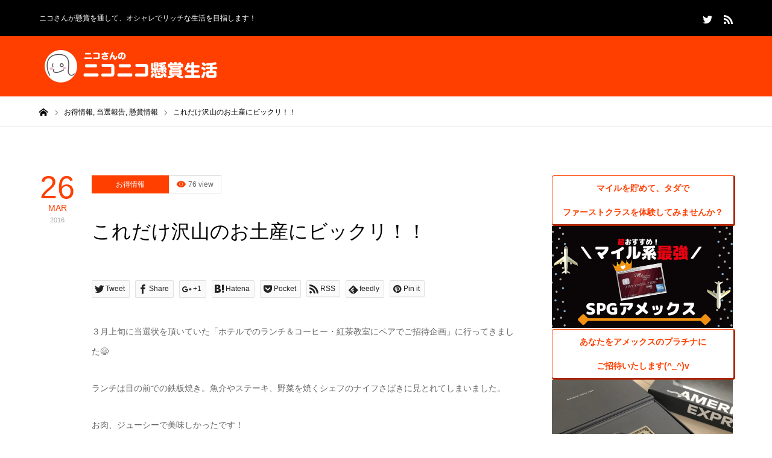

--- FILE ---
content_type: text/html; charset=UTF-8
request_url: https://xn--6muq4welgztz.net/2016/03/26/1498-2/
body_size: 21819
content:
<!DOCTYPE html>
<html class="pc" lang="ja">
<head>
<meta charset="UTF-8">
<!--[if IE]><meta http-equiv="X-UA-Compatible" content="IE=edge"><![endif]-->
<meta name="viewport" content="width=device-width">
<title>これだけ沢山のお土産にビックリ！！ | ニコさんのニコニコ懸賞生活</title>
<meta name="description" content="３月上旬に当選状を頂いていた「ホテルでのランチ＆コーヒー・紅茶教室にペアでご招待企画」に行ってきました&amp;#x1f604;ランチは目の前での鉄板焼き。魚介やステーキ、野菜を焼くシェフのナイフさばきに見とれてしまいました。">
<link rel="pingback" href="https://xn--6muq4welgztz.net/xmlrpc.php">
<link rel="shortcut icon" href="https://xn--6muq4welgztz.net/wp-content/uploads/2018/02/nico-icon.png">
<meta name='robots' content='max-image-preview:large' />
<link rel='dns-prefetch' href='//www.googletagmanager.com' />
<link rel='dns-prefetch' href='//fundingchoicesmessages.google.com' />
<link rel="alternate" type="application/rss+xml" title="ニコさんのニコニコ懸賞生活 &raquo; フィード" href="https://xn--6muq4welgztz.net/feed/" />
<link rel="alternate" type="application/rss+xml" title="ニコさんのニコニコ懸賞生活 &raquo; コメントフィード" href="https://xn--6muq4welgztz.net/comments/feed/" />
<link rel="alternate" type="application/rss+xml" title="ニコさんのニコニコ懸賞生活 &raquo; これだけ沢山のお土産にビックリ！！ のコメントのフィード" href="https://xn--6muq4welgztz.net/2016/03/26/1498-2/feed/" />
<link rel="alternate" title="oEmbed (JSON)" type="application/json+oembed" href="https://xn--6muq4welgztz.net/wp-json/oembed/1.0/embed?url=https%3A%2F%2Fxn--6muq4welgztz.net%2F2016%2F03%2F26%2F1498-2%2F" />
<link rel="alternate" title="oEmbed (XML)" type="text/xml+oembed" href="https://xn--6muq4welgztz.net/wp-json/oembed/1.0/embed?url=https%3A%2F%2Fxn--6muq4welgztz.net%2F2016%2F03%2F26%2F1498-2%2F&#038;format=xml" />
<style id='wp-img-auto-sizes-contain-inline-css' type='text/css'>
img:is([sizes=auto i],[sizes^="auto," i]){contain-intrinsic-size:3000px 1500px}
/*# sourceURL=wp-img-auto-sizes-contain-inline-css */
</style>
<link rel='stylesheet' id='style-css' href='https://xn--6muq4welgztz.net/wp-content/themes/nico2018/style.css?ver=1.0' type='text/css' media='all' />
<style id='wp-emoji-styles-inline-css' type='text/css'>

	img.wp-smiley, img.emoji {
		display: inline !important;
		border: none !important;
		box-shadow: none !important;
		height: 1em !important;
		width: 1em !important;
		margin: 0 0.07em !important;
		vertical-align: -0.1em !important;
		background: none !important;
		padding: 0 !important;
	}
/*# sourceURL=wp-emoji-styles-inline-css */
</style>
<style id='wp-block-library-inline-css' type='text/css'>
:root{--wp-block-synced-color:#7a00df;--wp-block-synced-color--rgb:122,0,223;--wp-bound-block-color:var(--wp-block-synced-color);--wp-editor-canvas-background:#ddd;--wp-admin-theme-color:#007cba;--wp-admin-theme-color--rgb:0,124,186;--wp-admin-theme-color-darker-10:#006ba1;--wp-admin-theme-color-darker-10--rgb:0,107,160.5;--wp-admin-theme-color-darker-20:#005a87;--wp-admin-theme-color-darker-20--rgb:0,90,135;--wp-admin-border-width-focus:2px}@media (min-resolution:192dpi){:root{--wp-admin-border-width-focus:1.5px}}.wp-element-button{cursor:pointer}:root .has-very-light-gray-background-color{background-color:#eee}:root .has-very-dark-gray-background-color{background-color:#313131}:root .has-very-light-gray-color{color:#eee}:root .has-very-dark-gray-color{color:#313131}:root .has-vivid-green-cyan-to-vivid-cyan-blue-gradient-background{background:linear-gradient(135deg,#00d084,#0693e3)}:root .has-purple-crush-gradient-background{background:linear-gradient(135deg,#34e2e4,#4721fb 50%,#ab1dfe)}:root .has-hazy-dawn-gradient-background{background:linear-gradient(135deg,#faaca8,#dad0ec)}:root .has-subdued-olive-gradient-background{background:linear-gradient(135deg,#fafae1,#67a671)}:root .has-atomic-cream-gradient-background{background:linear-gradient(135deg,#fdd79a,#004a59)}:root .has-nightshade-gradient-background{background:linear-gradient(135deg,#330968,#31cdcf)}:root .has-midnight-gradient-background{background:linear-gradient(135deg,#020381,#2874fc)}:root{--wp--preset--font-size--normal:16px;--wp--preset--font-size--huge:42px}.has-regular-font-size{font-size:1em}.has-larger-font-size{font-size:2.625em}.has-normal-font-size{font-size:var(--wp--preset--font-size--normal)}.has-huge-font-size{font-size:var(--wp--preset--font-size--huge)}.has-text-align-center{text-align:center}.has-text-align-left{text-align:left}.has-text-align-right{text-align:right}.has-fit-text{white-space:nowrap!important}#end-resizable-editor-section{display:none}.aligncenter{clear:both}.items-justified-left{justify-content:flex-start}.items-justified-center{justify-content:center}.items-justified-right{justify-content:flex-end}.items-justified-space-between{justify-content:space-between}.screen-reader-text{border:0;clip-path:inset(50%);height:1px;margin:-1px;overflow:hidden;padding:0;position:absolute;width:1px;word-wrap:normal!important}.screen-reader-text:focus{background-color:#ddd;clip-path:none;color:#444;display:block;font-size:1em;height:auto;left:5px;line-height:normal;padding:15px 23px 14px;text-decoration:none;top:5px;width:auto;z-index:100000}html :where(.has-border-color){border-style:solid}html :where([style*=border-top-color]){border-top-style:solid}html :where([style*=border-right-color]){border-right-style:solid}html :where([style*=border-bottom-color]){border-bottom-style:solid}html :where([style*=border-left-color]){border-left-style:solid}html :where([style*=border-width]){border-style:solid}html :where([style*=border-top-width]){border-top-style:solid}html :where([style*=border-right-width]){border-right-style:solid}html :where([style*=border-bottom-width]){border-bottom-style:solid}html :where([style*=border-left-width]){border-left-style:solid}html :where(img[class*=wp-image-]){height:auto;max-width:100%}:where(figure){margin:0 0 1em}html :where(.is-position-sticky){--wp-admin--admin-bar--position-offset:var(--wp-admin--admin-bar--height,0px)}@media screen and (max-width:600px){html :where(.is-position-sticky){--wp-admin--admin-bar--position-offset:0px}}

/*# sourceURL=wp-block-library-inline-css */
</style><style id='global-styles-inline-css' type='text/css'>
:root{--wp--preset--aspect-ratio--square: 1;--wp--preset--aspect-ratio--4-3: 4/3;--wp--preset--aspect-ratio--3-4: 3/4;--wp--preset--aspect-ratio--3-2: 3/2;--wp--preset--aspect-ratio--2-3: 2/3;--wp--preset--aspect-ratio--16-9: 16/9;--wp--preset--aspect-ratio--9-16: 9/16;--wp--preset--color--black: #000000;--wp--preset--color--cyan-bluish-gray: #abb8c3;--wp--preset--color--white: #ffffff;--wp--preset--color--pale-pink: #f78da7;--wp--preset--color--vivid-red: #cf2e2e;--wp--preset--color--luminous-vivid-orange: #ff6900;--wp--preset--color--luminous-vivid-amber: #fcb900;--wp--preset--color--light-green-cyan: #7bdcb5;--wp--preset--color--vivid-green-cyan: #00d084;--wp--preset--color--pale-cyan-blue: #8ed1fc;--wp--preset--color--vivid-cyan-blue: #0693e3;--wp--preset--color--vivid-purple: #9b51e0;--wp--preset--gradient--vivid-cyan-blue-to-vivid-purple: linear-gradient(135deg,rgb(6,147,227) 0%,rgb(155,81,224) 100%);--wp--preset--gradient--light-green-cyan-to-vivid-green-cyan: linear-gradient(135deg,rgb(122,220,180) 0%,rgb(0,208,130) 100%);--wp--preset--gradient--luminous-vivid-amber-to-luminous-vivid-orange: linear-gradient(135deg,rgb(252,185,0) 0%,rgb(255,105,0) 100%);--wp--preset--gradient--luminous-vivid-orange-to-vivid-red: linear-gradient(135deg,rgb(255,105,0) 0%,rgb(207,46,46) 100%);--wp--preset--gradient--very-light-gray-to-cyan-bluish-gray: linear-gradient(135deg,rgb(238,238,238) 0%,rgb(169,184,195) 100%);--wp--preset--gradient--cool-to-warm-spectrum: linear-gradient(135deg,rgb(74,234,220) 0%,rgb(151,120,209) 20%,rgb(207,42,186) 40%,rgb(238,44,130) 60%,rgb(251,105,98) 80%,rgb(254,248,76) 100%);--wp--preset--gradient--blush-light-purple: linear-gradient(135deg,rgb(255,206,236) 0%,rgb(152,150,240) 100%);--wp--preset--gradient--blush-bordeaux: linear-gradient(135deg,rgb(254,205,165) 0%,rgb(254,45,45) 50%,rgb(107,0,62) 100%);--wp--preset--gradient--luminous-dusk: linear-gradient(135deg,rgb(255,203,112) 0%,rgb(199,81,192) 50%,rgb(65,88,208) 100%);--wp--preset--gradient--pale-ocean: linear-gradient(135deg,rgb(255,245,203) 0%,rgb(182,227,212) 50%,rgb(51,167,181) 100%);--wp--preset--gradient--electric-grass: linear-gradient(135deg,rgb(202,248,128) 0%,rgb(113,206,126) 100%);--wp--preset--gradient--midnight: linear-gradient(135deg,rgb(2,3,129) 0%,rgb(40,116,252) 100%);--wp--preset--font-size--small: 13px;--wp--preset--font-size--medium: 20px;--wp--preset--font-size--large: 36px;--wp--preset--font-size--x-large: 42px;--wp--preset--spacing--20: 0.44rem;--wp--preset--spacing--30: 0.67rem;--wp--preset--spacing--40: 1rem;--wp--preset--spacing--50: 1.5rem;--wp--preset--spacing--60: 2.25rem;--wp--preset--spacing--70: 3.38rem;--wp--preset--spacing--80: 5.06rem;--wp--preset--shadow--natural: 6px 6px 9px rgba(0, 0, 0, 0.2);--wp--preset--shadow--deep: 12px 12px 50px rgba(0, 0, 0, 0.4);--wp--preset--shadow--sharp: 6px 6px 0px rgba(0, 0, 0, 0.2);--wp--preset--shadow--outlined: 6px 6px 0px -3px rgb(255, 255, 255), 6px 6px rgb(0, 0, 0);--wp--preset--shadow--crisp: 6px 6px 0px rgb(0, 0, 0);}:where(.is-layout-flex){gap: 0.5em;}:where(.is-layout-grid){gap: 0.5em;}body .is-layout-flex{display: flex;}.is-layout-flex{flex-wrap: wrap;align-items: center;}.is-layout-flex > :is(*, div){margin: 0;}body .is-layout-grid{display: grid;}.is-layout-grid > :is(*, div){margin: 0;}:where(.wp-block-columns.is-layout-flex){gap: 2em;}:where(.wp-block-columns.is-layout-grid){gap: 2em;}:where(.wp-block-post-template.is-layout-flex){gap: 1.25em;}:where(.wp-block-post-template.is-layout-grid){gap: 1.25em;}.has-black-color{color: var(--wp--preset--color--black) !important;}.has-cyan-bluish-gray-color{color: var(--wp--preset--color--cyan-bluish-gray) !important;}.has-white-color{color: var(--wp--preset--color--white) !important;}.has-pale-pink-color{color: var(--wp--preset--color--pale-pink) !important;}.has-vivid-red-color{color: var(--wp--preset--color--vivid-red) !important;}.has-luminous-vivid-orange-color{color: var(--wp--preset--color--luminous-vivid-orange) !important;}.has-luminous-vivid-amber-color{color: var(--wp--preset--color--luminous-vivid-amber) !important;}.has-light-green-cyan-color{color: var(--wp--preset--color--light-green-cyan) !important;}.has-vivid-green-cyan-color{color: var(--wp--preset--color--vivid-green-cyan) !important;}.has-pale-cyan-blue-color{color: var(--wp--preset--color--pale-cyan-blue) !important;}.has-vivid-cyan-blue-color{color: var(--wp--preset--color--vivid-cyan-blue) !important;}.has-vivid-purple-color{color: var(--wp--preset--color--vivid-purple) !important;}.has-black-background-color{background-color: var(--wp--preset--color--black) !important;}.has-cyan-bluish-gray-background-color{background-color: var(--wp--preset--color--cyan-bluish-gray) !important;}.has-white-background-color{background-color: var(--wp--preset--color--white) !important;}.has-pale-pink-background-color{background-color: var(--wp--preset--color--pale-pink) !important;}.has-vivid-red-background-color{background-color: var(--wp--preset--color--vivid-red) !important;}.has-luminous-vivid-orange-background-color{background-color: var(--wp--preset--color--luminous-vivid-orange) !important;}.has-luminous-vivid-amber-background-color{background-color: var(--wp--preset--color--luminous-vivid-amber) !important;}.has-light-green-cyan-background-color{background-color: var(--wp--preset--color--light-green-cyan) !important;}.has-vivid-green-cyan-background-color{background-color: var(--wp--preset--color--vivid-green-cyan) !important;}.has-pale-cyan-blue-background-color{background-color: var(--wp--preset--color--pale-cyan-blue) !important;}.has-vivid-cyan-blue-background-color{background-color: var(--wp--preset--color--vivid-cyan-blue) !important;}.has-vivid-purple-background-color{background-color: var(--wp--preset--color--vivid-purple) !important;}.has-black-border-color{border-color: var(--wp--preset--color--black) !important;}.has-cyan-bluish-gray-border-color{border-color: var(--wp--preset--color--cyan-bluish-gray) !important;}.has-white-border-color{border-color: var(--wp--preset--color--white) !important;}.has-pale-pink-border-color{border-color: var(--wp--preset--color--pale-pink) !important;}.has-vivid-red-border-color{border-color: var(--wp--preset--color--vivid-red) !important;}.has-luminous-vivid-orange-border-color{border-color: var(--wp--preset--color--luminous-vivid-orange) !important;}.has-luminous-vivid-amber-border-color{border-color: var(--wp--preset--color--luminous-vivid-amber) !important;}.has-light-green-cyan-border-color{border-color: var(--wp--preset--color--light-green-cyan) !important;}.has-vivid-green-cyan-border-color{border-color: var(--wp--preset--color--vivid-green-cyan) !important;}.has-pale-cyan-blue-border-color{border-color: var(--wp--preset--color--pale-cyan-blue) !important;}.has-vivid-cyan-blue-border-color{border-color: var(--wp--preset--color--vivid-cyan-blue) !important;}.has-vivid-purple-border-color{border-color: var(--wp--preset--color--vivid-purple) !important;}.has-vivid-cyan-blue-to-vivid-purple-gradient-background{background: var(--wp--preset--gradient--vivid-cyan-blue-to-vivid-purple) !important;}.has-light-green-cyan-to-vivid-green-cyan-gradient-background{background: var(--wp--preset--gradient--light-green-cyan-to-vivid-green-cyan) !important;}.has-luminous-vivid-amber-to-luminous-vivid-orange-gradient-background{background: var(--wp--preset--gradient--luminous-vivid-amber-to-luminous-vivid-orange) !important;}.has-luminous-vivid-orange-to-vivid-red-gradient-background{background: var(--wp--preset--gradient--luminous-vivid-orange-to-vivid-red) !important;}.has-very-light-gray-to-cyan-bluish-gray-gradient-background{background: var(--wp--preset--gradient--very-light-gray-to-cyan-bluish-gray) !important;}.has-cool-to-warm-spectrum-gradient-background{background: var(--wp--preset--gradient--cool-to-warm-spectrum) !important;}.has-blush-light-purple-gradient-background{background: var(--wp--preset--gradient--blush-light-purple) !important;}.has-blush-bordeaux-gradient-background{background: var(--wp--preset--gradient--blush-bordeaux) !important;}.has-luminous-dusk-gradient-background{background: var(--wp--preset--gradient--luminous-dusk) !important;}.has-pale-ocean-gradient-background{background: var(--wp--preset--gradient--pale-ocean) !important;}.has-electric-grass-gradient-background{background: var(--wp--preset--gradient--electric-grass) !important;}.has-midnight-gradient-background{background: var(--wp--preset--gradient--midnight) !important;}.has-small-font-size{font-size: var(--wp--preset--font-size--small) !important;}.has-medium-font-size{font-size: var(--wp--preset--font-size--medium) !important;}.has-large-font-size{font-size: var(--wp--preset--font-size--large) !important;}.has-x-large-font-size{font-size: var(--wp--preset--font-size--x-large) !important;}
/*# sourceURL=global-styles-inline-css */
</style>

<style id='classic-theme-styles-inline-css' type='text/css'>
/*! This file is auto-generated */
.wp-block-button__link{color:#fff;background-color:#32373c;border-radius:9999px;box-shadow:none;text-decoration:none;padding:calc(.667em + 2px) calc(1.333em + 2px);font-size:1.125em}.wp-block-file__button{background:#32373c;color:#fff;text-decoration:none}
/*# sourceURL=/wp-includes/css/classic-themes.min.css */
</style>
<link rel='stylesheet' id='parent-style-css' href='https://xn--6muq4welgztz.net/wp-content/themes/zero_tcd055/style.css?ver=6.9' type='text/css' media='all' />
<script type="text/javascript" src="https://xn--6muq4welgztz.net/wp-includes/js/jquery/jquery.min.js?ver=3.7.1" id="jquery-core-js"></script>
<script type="text/javascript" src="https://xn--6muq4welgztz.net/wp-includes/js/jquery/jquery-migrate.min.js?ver=3.4.1" id="jquery-migrate-js"></script>

<!-- Site Kit によって追加された Google タグ（gtag.js）スニペット -->
<!-- Google アナリティクス スニペット (Site Kit が追加) -->
<script type="text/javascript" src="https://www.googletagmanager.com/gtag/js?id=GT-55XFL2FR" id="google_gtagjs-js" async></script>
<script type="text/javascript" id="google_gtagjs-js-after">
/* <![CDATA[ */
window.dataLayer = window.dataLayer || [];function gtag(){dataLayer.push(arguments);}
gtag("set","linker",{"domains":["xn--6muq4welgztz.net"]});
gtag("js", new Date());
gtag("set", "developer_id.dZTNiMT", true);
gtag("config", "GT-55XFL2FR");
//# sourceURL=google_gtagjs-js-after
/* ]]> */
</script>
<link rel="https://api.w.org/" href="https://xn--6muq4welgztz.net/wp-json/" /><link rel="alternate" title="JSON" type="application/json" href="https://xn--6muq4welgztz.net/wp-json/wp/v2/posts/1498" /><link rel="canonical" href="https://xn--6muq4welgztz.net/2016/03/26/1498-2/" />
<link rel='shortlink' href='https://xn--6muq4welgztz.net/?p=1498' />
<meta name="generator" content="Site Kit by Google 1.170.0" />
<link rel="stylesheet" href="https://xn--6muq4welgztz.net/wp-content/themes/zero_tcd055/css/design-plus.css?ver=1.0">
<link rel="stylesheet" href="https://xn--6muq4welgztz.net/wp-content/themes/zero_tcd055/css/sns-botton.css?ver=1.0">
<link rel="stylesheet" media="screen and (max-width:1190px)" href="https://xn--6muq4welgztz.net/wp-content/themes/zero_tcd055/css/responsive.css?ver=1.0">
<link rel="stylesheet" media="screen and (max-width:1190px)" href="https://xn--6muq4welgztz.net/wp-content/themes/zero_tcd055/css/footer-bar.css?ver=1.0">

<script src="https://xn--6muq4welgztz.net/wp-content/themes/zero_tcd055/js/jquery.easing.1.3.js?ver=1.0"></script>
<script src="https://xn--6muq4welgztz.net/wp-content/themes/zero_tcd055/js/jscript.js?ver=1.0"></script>
<script src="https://xn--6muq4welgztz.net/wp-content/themes/zero_tcd055/js/comment.js?ver=1.0"></script>
<script src="https://xn--6muq4welgztz.net/wp-content/themes/zero_tcd055/js/footer-bar.js?ver=1.0"></script>


<style type="text/css">

body, input, textarea { font-family: Arial, "ヒラギノ角ゴ ProN W3", "Hiragino Kaku Gothic ProN", "メイリオ", Meiryo, sans-serif; }

.rich_font { font-family: "Hiragino Sans", "ヒラギノ角ゴ ProN", "Hiragino Kaku Gothic ProN", "游ゴシック", YuGothic, "メイリオ", Meiryo, sans-serif; font-weight:500; }

.post_list .post_date, #post_date, #related_post .post_date { font-family: Arial, "ヒラギノ角ゴ ProN W3", "Hiragino Kaku Gothic ProN", "メイリオ", Meiryo, sans-serif; }


#header_image_for_404 .headline { font-family: "Times New Roman" , "游明朝" , "Yu Mincho" , "游明朝体" , "YuMincho" , "ヒラギノ明朝 Pro W3" , "Hiragino Mincho Pro" , "HiraMinProN-W3" , "HGS明朝E" , "ＭＳ Ｐ明朝" , "MS PMincho" , serif; }




#post_title { font-size:32px; color:#000000; }
.post_content { font-size:14px; color:#666666; }

.mobile #post_title { font-size:18px; }
.mobile .post_content { font-size:13px; }

body.page .post_content { font-size:14px; color:#666666; }
#page_title { font-size:24px; color:#000000; }
#page_title span { font-size:14px; color:#666666; }

.mobile body.page .post_content { font-size:13px; }
.mobile #page_title { font-size:20px; }
.mobile #page_title span { font-size:14px; }

#archive_page_header #page_title { font-size:26px; color:#000000; }
#archive_page_header .desc { font-size:14px; color:#666666; }

.mobile #archive_page_header #page_title { font-size:20px; }
.mobile #archive_page_header .desc { font-size:13px; }

.c-pw__btn { background: #ff3f00; }
.post_content a, .post_content a:hover { color: #ff3f00; }


.item_cat_id_2 .post_date, .item_cat_id_2 .view:before, .related_item_cat_id_2 .post_date { color:#ff3f00; }
.item_cat_id_2 .category a { background-color:#ff3f00; }
.item_cat_id_5 .post_date, .item_cat_id_5 .view:before, .related_item_cat_id_5 .post_date { color:#81d742; }
.item_cat_id_5 .category a { background-color:#81d742; }
.item_cat_id_6 .post_date, .item_cat_id_6 .view:before, .related_item_cat_id_6 .post_date { color:#dd3333; }
.item_cat_id_6 .category a { background-color:#dd3333; }
.item_cat_id_8 .post_date, .item_cat_id_8 .view:before, .related_item_cat_id_8 .post_date { color:#1e73be; }
.item_cat_id_8 .category a { background-color:#1e73be; }

a:hover, #blog_list .meta a:hover, #page_header .headline, .side_widget .styled_post_list1 .title:hover, .page_post_list .meta a:hover, .page_post_list .headline, .header_slider_button_prev:hover:before, .header_slider_button_next:hover:before, #post_meta_top .date span,
  .slider_main .caption .title a:hover, #comment_header ul li a:hover, #header_text .logo a:hover, #bread_crumb li.home a:hover:before, #bread_crumb li a:hover, #post_title_area .meta li a:hover
    { color: #ff3f00; }

.pc #header, .next_page_link a:hover, #archive_post_list_tab ol li:hover, .collapse_category_list li a:hover .count, .slick-arrow:hover, .pb_spec_table_button a:hover,
  #wp-calendar td a:hover, #wp-calendar #prev a:hover, #wp-calendar #next a:hover, .tcd_category_list li a:hover .count, #searchform .submit_button:hover,
    .pc #footer_bottom, .mobile #copyright, .mobile #header, #submit_comment:hover, #comment_header ul li a:hover, #previous_next_page a:hover, #post_pagination p, .page_navi span.current, #index_post_list_tab,
      .mobile #global_menu li a:hover, .mobile .home_menu:hover, .tcd_user_profile_widget .button a:hover, #return_top_mobile a:hover, #mobile_menu .close_button:hover, #p_readmore .button
        { background-color: #ff3f00 !important; }

#archive_post_list_tab ol li:hover, #comment_textarea textarea:focus, #guest_info input:focus, #comment_header ul li a:hover, #comment_header ul li.comment_switch_active a, #comment_header #comment_closed p, #post_pagination p, .page_navi span.current
  { border-color: #ff3f00; }

.collapse_category_list li a:before { border-color: transparent transparent transparent #ff3f00; }

.slider_nav .swiper-slide-active, .slider_nav .swiper-slide:hover { box-shadow:inset 0 0 0 5px #ff3f00; }

.pc #global_menu > ul > li.active > a, .pc #global_menu a:hover, .pc #global_menu > ul > li.active > a, .pc #global_menu ul a:hover, .pc #global_menu > ul > li.current-menu-item > a,
  .mobile #menu_button:hover, #return_top a:hover, #post_pagination a:hover, .page_navi a:hover, #slide_menu a span.count, .tcdw_custom_drop_menu a:hover, #p_readmore .button:hover
    { background-color: #ff7c51 !important; }

#post_pagination a:hover, .page_navi a:hover, .tcdw_custom_drop_menu a:hover
  { border-color: #ff7c51 !important; }

.post_content a { color: #ff3f00; }

.no_header_content { background:rgba(255,63,0,0.8); }


.pc #global_menu ul ul a { background-color:#222222; color:#ffffff; }
.pc #global_menu ul ul a:hover { background-color:#ff3f00 !important; color:#ffffff !important; }

#header_category_menu { background-color:#222222; }
#header_category_menu a { color:#ffffff; }
#header_category_menu ul a:hover, #header_category_menu ul ul, #header_category_menu ul ul a, #header_category_menu li.has_child.active > a { background-color:#ff3f00; }

.pc .header_fix #header {
  background-color:rgba(255,63,0,1) !important;
  color: #FFFFFF;
}
.pc .header_fix #global_menu, .pc .header_fix #global_menu > ul > li { border-color:#ff3f00; }
.pc .header_fix #global_menu a:hover, .pc .header_fix #global_menu > ul > li.active > a, .pc .header_fix #global_menu > ul > li.current-menu-item > a { background-color:#ff3f00 !important; }

.header_fix #header_category_menu { background-color:#222222; }
.header_fix #header_category_menu a { color:#ffffff; }
.header_fix #header_category_menu ul a:hover, .header_fix #header_category_menu ul ul, .header_fix #header_category_menu ul ul a, .header_fix #header_category_menu li.has_child.active > a { background-color:#ff3f00; }

.pc .header_fix #global_menu ul ul a { background-color:#222222 !important; color:#ffffff  !important; }
.pc .header_fix #global_menu ul ul a:hover { background-color:#b83333 !important; color:#ffffff !important; }

.header_fix #slide_menu a { color: #ffffff; }




</style>



<!-- Site Kit が追加した Google AdSense メタタグ -->
<meta name="google-adsense-platform-account" content="ca-host-pub-2644536267352236">
<meta name="google-adsense-platform-domain" content="sitekit.withgoogle.com">
<!-- Site Kit が追加した End Google AdSense メタタグ -->
<style type="text/css"></style><style type="text/css">.saboxplugin-wrap{-webkit-box-sizing:border-box;-moz-box-sizing:border-box;-ms-box-sizing:border-box;box-sizing:border-box;border:1px solid #eee;width:100%;clear:both;display:block;overflow:hidden;word-wrap:break-word;position:relative}.saboxplugin-wrap .saboxplugin-gravatar{float:left;padding:0 20px 20px 20px}.saboxplugin-wrap .saboxplugin-gravatar img{max-width:100px;height:auto;border-radius:0;}.saboxplugin-wrap .saboxplugin-authorname{font-size:18px;line-height:1;margin:20px 0 0 20px;display:block}.saboxplugin-wrap .saboxplugin-authorname a{text-decoration:none}.saboxplugin-wrap .saboxplugin-authorname a:focus{outline:0}.saboxplugin-wrap .saboxplugin-desc{display:block;margin:5px 20px}.saboxplugin-wrap .saboxplugin-desc a{text-decoration:underline}.saboxplugin-wrap .saboxplugin-desc p{margin:5px 0 12px}.saboxplugin-wrap .saboxplugin-web{margin:0 20px 15px;text-align:left}.saboxplugin-wrap .sab-web-position{text-align:right}.saboxplugin-wrap .saboxplugin-web a{color:#ccc;text-decoration:none}.saboxplugin-wrap .saboxplugin-socials{position:relative;display:block;background:#fcfcfc;padding:5px;border-top:1px solid #eee}.saboxplugin-wrap .saboxplugin-socials a svg{width:20px;height:20px}.saboxplugin-wrap .saboxplugin-socials a svg .st2{fill:#fff; transform-origin:center center;}.saboxplugin-wrap .saboxplugin-socials a svg .st1{fill:rgba(0,0,0,.3)}.saboxplugin-wrap .saboxplugin-socials a:hover{opacity:.8;-webkit-transition:opacity .4s;-moz-transition:opacity .4s;-o-transition:opacity .4s;transition:opacity .4s;box-shadow:none!important;-webkit-box-shadow:none!important}.saboxplugin-wrap .saboxplugin-socials .saboxplugin-icon-color{box-shadow:none;padding:0;border:0;-webkit-transition:opacity .4s;-moz-transition:opacity .4s;-o-transition:opacity .4s;transition:opacity .4s;display:inline-block;color:#fff;font-size:0;text-decoration:inherit;margin:5px;-webkit-border-radius:0;-moz-border-radius:0;-ms-border-radius:0;-o-border-radius:0;border-radius:0;overflow:hidden}.saboxplugin-wrap .saboxplugin-socials .saboxplugin-icon-grey{text-decoration:inherit;box-shadow:none;position:relative;display:-moz-inline-stack;display:inline-block;vertical-align:middle;zoom:1;margin:10px 5px;color:#444;fill:#444}.clearfix:after,.clearfix:before{content:' ';display:table;line-height:0;clear:both}.ie7 .clearfix{zoom:1}.saboxplugin-socials.sabox-colored .saboxplugin-icon-color .sab-twitch{border-color:#38245c}.saboxplugin-socials.sabox-colored .saboxplugin-icon-color .sab-behance{border-color:#003eb0}.saboxplugin-socials.sabox-colored .saboxplugin-icon-color .sab-deviantart{border-color:#036824}.saboxplugin-socials.sabox-colored .saboxplugin-icon-color .sab-digg{border-color:#00327c}.saboxplugin-socials.sabox-colored .saboxplugin-icon-color .sab-dribbble{border-color:#ba1655}.saboxplugin-socials.sabox-colored .saboxplugin-icon-color .sab-facebook{border-color:#1e2e4f}.saboxplugin-socials.sabox-colored .saboxplugin-icon-color .sab-flickr{border-color:#003576}.saboxplugin-socials.sabox-colored .saboxplugin-icon-color .sab-github{border-color:#264874}.saboxplugin-socials.sabox-colored .saboxplugin-icon-color .sab-google{border-color:#0b51c5}.saboxplugin-socials.sabox-colored .saboxplugin-icon-color .sab-html5{border-color:#902e13}.saboxplugin-socials.sabox-colored .saboxplugin-icon-color .sab-instagram{border-color:#1630aa}.saboxplugin-socials.sabox-colored .saboxplugin-icon-color .sab-linkedin{border-color:#00344f}.saboxplugin-socials.sabox-colored .saboxplugin-icon-color .sab-pinterest{border-color:#5b040e}.saboxplugin-socials.sabox-colored .saboxplugin-icon-color .sab-reddit{border-color:#992900}.saboxplugin-socials.sabox-colored .saboxplugin-icon-color .sab-rss{border-color:#a43b0a}.saboxplugin-socials.sabox-colored .saboxplugin-icon-color .sab-sharethis{border-color:#5d8420}.saboxplugin-socials.sabox-colored .saboxplugin-icon-color .sab-soundcloud{border-color:#995200}.saboxplugin-socials.sabox-colored .saboxplugin-icon-color .sab-spotify{border-color:#0f612c}.saboxplugin-socials.sabox-colored .saboxplugin-icon-color .sab-stackoverflow{border-color:#a95009}.saboxplugin-socials.sabox-colored .saboxplugin-icon-color .sab-steam{border-color:#006388}.saboxplugin-socials.sabox-colored .saboxplugin-icon-color .sab-user_email{border-color:#b84e05}.saboxplugin-socials.sabox-colored .saboxplugin-icon-color .sab-tumblr{border-color:#10151b}.saboxplugin-socials.sabox-colored .saboxplugin-icon-color .sab-twitter{border-color:#0967a0}.saboxplugin-socials.sabox-colored .saboxplugin-icon-color .sab-vimeo{border-color:#0d7091}.saboxplugin-socials.sabox-colored .saboxplugin-icon-color .sab-windows{border-color:#003f71}.saboxplugin-socials.sabox-colored .saboxplugin-icon-color .sab-whatsapp{border-color:#003f71}.saboxplugin-socials.sabox-colored .saboxplugin-icon-color .sab-wordpress{border-color:#0f3647}.saboxplugin-socials.sabox-colored .saboxplugin-icon-color .sab-yahoo{border-color:#14002d}.saboxplugin-socials.sabox-colored .saboxplugin-icon-color .sab-youtube{border-color:#900}.saboxplugin-socials.sabox-colored .saboxplugin-icon-color .sab-xing{border-color:#000202}.saboxplugin-socials.sabox-colored .saboxplugin-icon-color .sab-mixcloud{border-color:#2475a0}.saboxplugin-socials.sabox-colored .saboxplugin-icon-color .sab-vk{border-color:#243549}.saboxplugin-socials.sabox-colored .saboxplugin-icon-color .sab-medium{border-color:#00452c}.saboxplugin-socials.sabox-colored .saboxplugin-icon-color .sab-quora{border-color:#420e00}.saboxplugin-socials.sabox-colored .saboxplugin-icon-color .sab-meetup{border-color:#9b181c}.saboxplugin-socials.sabox-colored .saboxplugin-icon-color .sab-goodreads{border-color:#000}.saboxplugin-socials.sabox-colored .saboxplugin-icon-color .sab-snapchat{border-color:#999700}.saboxplugin-socials.sabox-colored .saboxplugin-icon-color .sab-500px{border-color:#00557f}.saboxplugin-socials.sabox-colored .saboxplugin-icon-color .sab-mastodont{border-color:#185886}.sabox-plus-item{margin-bottom:20px}@media screen and (max-width:480px){.saboxplugin-wrap{text-align:center}.saboxplugin-wrap .saboxplugin-gravatar{float:none;padding:20px 0;text-align:center;margin:0 auto;display:block}.saboxplugin-wrap .saboxplugin-gravatar img{float:none;display:inline-block;display:-moz-inline-stack;vertical-align:middle;zoom:1}.saboxplugin-wrap .saboxplugin-desc{margin:0 10px 20px;text-align:center}.saboxplugin-wrap .saboxplugin-authorname{text-align:center;margin:10px 0 20px}}body .saboxplugin-authorname a,body .saboxplugin-authorname a:hover{box-shadow:none;-webkit-box-shadow:none}a.sab-profile-edit{font-size:16px!important;line-height:1!important}.sab-edit-settings a,a.sab-profile-edit{color:#0073aa!important;box-shadow:none!important;-webkit-box-shadow:none!important}.sab-edit-settings{margin-right:15px;position:absolute;right:0;z-index:2;bottom:10px;line-height:20px}.sab-edit-settings i{margin-left:5px}.saboxplugin-socials{line-height:1!important}.rtl .saboxplugin-wrap .saboxplugin-gravatar{float:right}.rtl .saboxplugin-wrap .saboxplugin-authorname{display:flex;align-items:center}.rtl .saboxplugin-wrap .saboxplugin-authorname .sab-profile-edit{margin-right:10px}.rtl .sab-edit-settings{right:auto;left:0}img.sab-custom-avatar{max-width:75px;}.saboxplugin-wrap {margin-top:0px; margin-bottom:0px; padding: 0px 0px }.saboxplugin-wrap .saboxplugin-authorname {font-size:18px; line-height:25px;}.saboxplugin-wrap .saboxplugin-desc p, .saboxplugin-wrap .saboxplugin-desc {font-size:14px !important; line-height:21px !important;}.saboxplugin-wrap .saboxplugin-web {font-size:14px;}.saboxplugin-wrap .saboxplugin-socials a svg {width:18px;height:18px;}</style><link rel="icon" href="https://xn--6muq4welgztz.net/wp-content/uploads/2018/02/cropped-nico-icon-32x32.png" sizes="32x32" />
<link rel="icon" href="https://xn--6muq4welgztz.net/wp-content/uploads/2018/02/cropped-nico-icon-192x192.png" sizes="192x192" />
<link rel="apple-touch-icon" href="https://xn--6muq4welgztz.net/wp-content/uploads/2018/02/cropped-nico-icon-180x180.png" />
<meta name="msapplication-TileImage" content="https://xn--6muq4welgztz.net/wp-content/uploads/2018/02/cropped-nico-icon-270x270.png" />
		<style type="text/css" id="wp-custom-css">
			
/*カエレバ・ヨメレバ（PC版）*/
.shoplinkrakuten:hover,.shoplinkamazon:hover, .shoplinkyahoo:hover{
	-webkit-transform: translate3d(0px, 5px, 1px);
	-moz-transform: translate3d(0px, 5px, 1px);
	transform: translate3d(0px, 5px, 1px);
	box-shadow:none;}
.kaerebalink-box, .booklink-box {
	border: 2px solid #CCCCCC;
	padding: 20px;
	width: 90%;
	max-width: 680px;
	margin: 0 auto;
}

.kaerebalink-image, .booklink-image {
	width: 20%;
	float: left;
}

.kaerebalink-image a img,.booklink-image a img {
	width: 100%;
}

.kaerebalink-info, .booklink-info {
	width: 70%;
	margin-left: 2em;
	float: left;
}

.kaerebalink-name > a, .booklink-name > a {
	font-size: 16px;
	color: #256CC5;
	text-decoration: underline;
}

.kaerebalink-powered-date, .booklink-powered-date {
	font-size: 12px;
}

.kaerebalink-powered-date a, .booklink-powered-date a {
	color: #256CC5;
	text-decoration: underline;
}

.kaerebalink-link1, .booklink-link2 {
	margin-top: 1em;
}

.kaerebalink-link1 div, .booklink-link2 div {
	margin-right: 5px;
	margin-bottom: 3px;
	text-align: center;
	float: left;
	width: 30%;
}

.kaerebalink-link1 div:active, .booklink-link2 div:active {
	border-top: 3px solid #FFFFFF;
	margin-bottom: none;
	box-shadow: none;
}

.kaerebalink-link1 div a, .booklink-link2 div a {
	color: white;
	text-decoration: none;
	font-weight: bold;
	display: block;
	width: 100%;
	height: 40px;
	line-height: 40px;
}

.shoplinkamazon {
	background: #FF9900;
	box-shadow: 0 3px #B16A00;
}

.shoplinkamazon:hover {
	background: #FFB23F;
}

.shoplinkkindle {
	background: #0079BA;
	box-shadow: 0 3px #015684;
}

.shoplinkkindle:hover {
	background: #2797D4;
}

.shoplinkrakuten {
	background: #BF0000;
	box-shadow: 0 3px #7B0101;
}

.shoplinkrakuten:hover {
	background: #DC3939;
}

.shoplinkkakakucom {
	background: #25388E;
	box-shadow: 0 3px #081658;
}

.shoplinkkakakucom:hover {
	background: #485CB7;
}

.shoplinkyahoo {
	background: #750992;
	box-shadow: 0 3px #3F0250;
}

.shoplinkyahoo:hover {
	background: #8F0FB3;
}

.booklink-footer {
	height: 0;
	clear: left;
}

#image_meta{background: #6BB8E4;}		</style>
		</head>
<body id="body" class="wp-singular post-template-default single single-post postid-1498 single-format-standard wp-theme-zero_tcd055 wp-child-theme-nico2018">


<div id="container">

 <div id="header_top">
  <div id="header_top_inner">
   <h1 id="site_desc" style="font-size:12px;">ニコさんが懸賞を通して、オシャレでリッチな生活を目指します！</h1>      <ul id="header_social_link" class="social_link clearfix">
        <li class="twitter"><a class="target_blank" href="https://twitter.com/KaoruTerada?lang=ja"><span>Twitter</span></a></li>                        <li class="rss"><a class="target_blank" href="https://xn--6muq4welgztz.net/feed/"><span>RSS</span></a></li>   </ul>
     </div>
 </div><!-- END #header_top_wrap -->

 <div id="header">
  <div id="header_inner">
   <div id="logo_image">
 <h2 class="logo">
  <a href="https://xn--6muq4welgztz.net/" title="ニコさんのニコニコ懸賞生活">
      <img class="pc_logo_image" src="https://xn--6muq4welgztz.net/wp-content/uploads/2018/02/nico_logo-1.png?1768997385" alt="ニコさんのニコニコ懸賞生活" title="ニコさんのニコニコ懸賞生活" width="300" height="56" />
         <img class="mobile_logo_image" src="https://xn--6muq4welgztz.net/wp-content/uploads/2018/02/nico_logo-1.png?1768997385" alt="ニコさんのニコニコ懸賞生活" title="ニコさんのニコニコ懸賞生活" width="300" height="56" />
     </a>
 </h2>
</div>
     </div><!-- END #header_inner -->
 </div><!-- END #header -->

 
 
 <div id="main_contents" class="clearfix">

<div id="bread_crumb">

<ul class="clearfix" itemscope itemtype="http://schema.org/BreadcrumbList">
 <li itemprop="itemListElement" itemscope itemtype="http://schema.org/ListItem" class="home"><a itemprop="item" href="https://xn--6muq4welgztz.net/"><span itemprop="name">ホーム</span></a><meta itemprop="position" content="1"></li>
 <li itemprop="itemListElement" itemscope itemtype="http://schema.org/ListItem">
    <a itemprop="item" href="https://xn--6muq4welgztz.net/category/deals/"><span itemprop="name">お得情報,</span></a>
      <a itemprop="item" href="https://xn--6muq4welgztz.net/category/winning/"><span itemprop="name">当選報告,</span></a>
      <a itemprop="item" href="https://xn--6muq4welgztz.net/category/deals/sweepstakes/"><span itemprop="name">懸賞情報</span></a>
      <meta itemprop="position" content="2">
 </li>
 <li class="last" itemprop="itemListElement" itemscope itemtype="http://schema.org/ListItem"><span itemprop="name">これだけ沢山のお土産にビックリ！！</span><meta itemprop="position" content="3"></li>
</ul>

</div>

<div id="main_col" class="clearfix">

 
 <div id="left_col" class="clearfix">

  <div class="item_cat_id_2"><p id="post_date" class="post_date"><time class="entry-date updated" datetime="2016-03-26T12:00:39+09:00"><span class="date">26</span><span class="month"><strong>MAR</strong></span><span class="year">2016</span></time></p></div>
  <div id="main_data">

   <article id="article">

        <ol class="clearfix item_cat_id_2" id="post_meta_top">
     <li class="category"><a href="https://xn--6muq4welgztz.net/category/deals/">お得情報</a>
</li>     <li class="view">76 view</li>    </ol>
    
    <h2 id="post_title" class="rich_font">これだけ沢山のお土産にビックリ！！</h2>

    
        <div id="post_image">
         </div>
    
        <div class="single_share clearfix" id="single_share_top">
     <div class="share-type2 share-top">
 
	<div class="sns mt10">
		<ul class="type2 clearfix">
			<li class="twitter">
				<a href="http://twitter.com/share?text=%E3%81%93%E3%82%8C%E3%81%A0%E3%81%91%E6%B2%A2%E5%B1%B1%E3%81%AE%E3%81%8A%E5%9C%9F%E7%94%A3%E3%81%AB%E3%83%93%E3%83%83%E3%82%AF%E3%83%AA%EF%BC%81%EF%BC%81&url=https%3A%2F%2Fxn--6muq4welgztz.net%2F2016%2F03%2F26%2F1498-2%2F&via=&tw_p=tweetbutton&related=" onclick="javascript:window.open(this.href, '', 'menubar=no,toolbar=no,resizable=yes,scrollbars=yes,height=400,width=600');return false;"><i class="icon-twitter"></i><span class="ttl">Tweet</span><span class="share-count"></span></a>
			</li>
			<li class="facebook">
				<a href="//www.facebook.com/sharer/sharer.php?u=https://xn--6muq4welgztz.net/2016/03/26/1498-2/&amp;t=%E3%81%93%E3%82%8C%E3%81%A0%E3%81%91%E6%B2%A2%E5%B1%B1%E3%81%AE%E3%81%8A%E5%9C%9F%E7%94%A3%E3%81%AB%E3%83%93%E3%83%83%E3%82%AF%E3%83%AA%EF%BC%81%EF%BC%81" class="facebook-btn-icon-link" target="blank" rel="nofollow"><i class="icon-facebook"></i><span class="ttl">Share</span><span class="share-count"></span></a>
			</li>
			<li class="googleplus">
				<a href="https://plus.google.com/share?url=https%3A%2F%2Fxn--6muq4welgztz.net%2F2016%2F03%2F26%2F1498-2%2F" onclick="javascript:window.open(this.href, '', 'menubar=no,toolbar=no,resizable=yes,scrollbars=yes,height=600,width=500');return false;"><i class="icon-google-plus"></i><span class="ttl">+1</span><span class="share-count"></span></a>
			</li>
			<li class="hatebu">
				<a href="http://b.hatena.ne.jp/add?mode=confirm&url=https%3A%2F%2Fxn--6muq4welgztz.net%2F2016%2F03%2F26%2F1498-2%2F" onclick="javascript:window.open(this.href, '', 'menubar=no,toolbar=no,resizable=yes,scrollbars=yes,height=400,width=510');return false;" ><i class="icon-hatebu"></i><span class="ttl">Hatena</span><span class="share-count"></span></a>
			</li>
			<li class="pocket">
				<a href="http://getpocket.com/edit?url=https%3A%2F%2Fxn--6muq4welgztz.net%2F2016%2F03%2F26%2F1498-2%2F&title=%E3%81%93%E3%82%8C%E3%81%A0%E3%81%91%E6%B2%A2%E5%B1%B1%E3%81%AE%E3%81%8A%E5%9C%9F%E7%94%A3%E3%81%AB%E3%83%93%E3%83%83%E3%82%AF%E3%83%AA%EF%BC%81%EF%BC%81" target="blank"><i class="icon-pocket"></i><span class="ttl">Pocket</span><span class="share-count"></span></a>
			</li>
			<li class="rss">
				<a href="https://xn--6muq4welgztz.net/feed/" target="blank"><i class="icon-rss"></i><span class="ttl">RSS</span></a>
			</li>
			<li class="feedly">
				<a href="http://feedly.com/index.html#subscription%2Ffeed%2Fhttps://xn--6muq4welgztz.net/feed/" target="blank"><i class="icon-feedly"></i><span class="ttl">feedly</span><span class="share-count"></span></a>
			</li>
			<li class="pinterest">
				<a rel="nofollow" target="_blank" href="https://www.pinterest.com/pin/create/button/?url=https%3A%2F%2Fxn--6muq4welgztz.net%2F2016%2F03%2F26%2F1498-2%2F&media=<br />
<b>Warning</b>:  Trying to access array offset on false in <b>/home/kensho25/xn--6muq4welgztz.net/public_html/wp-content/themes/zero_tcd055/template-parts/sns-btn-top.php</b> on line <b>207</b><br />
&description=%E3%81%93%E3%82%8C%E3%81%A0%E3%81%91%E6%B2%A2%E5%B1%B1%E3%81%AE%E3%81%8A%E5%9C%9F%E7%94%A3%E3%81%AB%E3%83%93%E3%83%83%E3%82%AF%E3%83%AA%EF%BC%81%EF%BC%81"><i class="icon-pinterest"></i><span class="ttl">Pin&nbsp;it</span></a>
			</li>
		</ul>
	</div>
</div>
    </div>
    
    
    
    <div class="post_content clearfix">
     <p>３月上旬に当選状を頂いていた「ホテルでのランチ＆コーヒー・紅茶教室にペアでご招待企画」に行ってきました&#x1f604;</p>
<p>ランチは目の前での鉄板焼き。魚介やステーキ、野菜を焼くシェフのナイフさばきに見とれてしまいました。</p>
<p>お肉、ジューシーで美味しかったです！</p>
<p>食事のあと、<span id="more-1498"></span>紅茶とコーヒーのセミナーが１時間ずつ。</p>
<p>おいしい淹れ方のコツを楽しく教えてもらいました。</p>
<p>ケーキとフルーツのデザートでお茶の時間が盛り上がりました&#x1f3b5;</p>
<p>びっくりしたのが、１人にこれだけ沢山のお土産付き！</p>
<p>わが家の明日からのコーヒー、紅茶は、一味も二味も美味しいですよ&#x1f380;</p>
<p>スーパーさん、メーカーさん、どうもありがとうございましたm(_ _)m</p>
<div class="saboxplugin-wrap" itemtype="http://schema.org/Person" itemscope itemprop="author"><div class="saboxplugin-tab"><div class="saboxplugin-gravatar"><img decoding="async" src="https://xn--6muq4welgztz.net/wp-content/uploads/2018/02/cropped-nico-icon.png" width="100"  height="100" alt="" itemprop="image"></div><div class="saboxplugin-authorname"><a href="https://xn--6muq4welgztz.net/author/nico/" class="vcard author" rel="author"><span class="fn">nico</span></a></div><div class="saboxplugin-desc"><div itemprop="description"><p>懸賞に応募することで生活がどこまで豊かにできるのか？</p>
<p>応募した懸賞と当選結果をブログで紹介しています。</p>
<p><a href="/gendama/">おトクなネットショッピングの方法はこちら</a></p>
<p><a href="/sweepstakes/">ニコさん流当選のコツはこちら</a></p>
</div></div><div class="clearfix"></div></div></div>    </div>

        <div class="single_share clearfix" id="single_share_bottom">
     <div class="share-type3 share-btm">
 
	<div class="sns mt10 mb45">
		<ul class="type3 clearfix">
			<li class="twitter">
				<a href="http://twitter.com/share?text=%E3%81%93%E3%82%8C%E3%81%A0%E3%81%91%E6%B2%A2%E5%B1%B1%E3%81%AE%E3%81%8A%E5%9C%9F%E7%94%A3%E3%81%AB%E3%83%93%E3%83%83%E3%82%AF%E3%83%AA%EF%BC%81%EF%BC%81&url=https%3A%2F%2Fxn--6muq4welgztz.net%2F2016%2F03%2F26%2F1498-2%2F&via=&tw_p=tweetbutton&related=" onclick="javascript:window.open(this.href, '', 'menubar=no,toolbar=no,resizable=yes,scrollbars=yes,height=400,width=600');return false;"><i class="icon-twitter"></i><span class="ttl">Tweet</span><span class="share-count"></span></a>
			</li>
			<li class="facebook">
				<a href="//www.facebook.com/sharer/sharer.php?u=https://xn--6muq4welgztz.net/2016/03/26/1498-2/&amp;t=%E3%81%93%E3%82%8C%E3%81%A0%E3%81%91%E6%B2%A2%E5%B1%B1%E3%81%AE%E3%81%8A%E5%9C%9F%E7%94%A3%E3%81%AB%E3%83%93%E3%83%83%E3%82%AF%E3%83%AA%EF%BC%81%EF%BC%81" class="facebook-btn-icon-link" target="blank" rel="nofollow"><i class="icon-facebook"></i><span class="ttl">Share</span><span class="share-count"></span></a>
			</li>
			<li class="googleplus">
				<a href="https://plus.google.com/share?url=https%3A%2F%2Fxn--6muq4welgztz.net%2F2016%2F03%2F26%2F1498-2%2F" onclick="javascript:window.open(this.href, '', 'menubar=no,toolbar=no,resizable=yes,scrollbars=yes,height=600,width=500');return false;"><i class="icon-google-plus"></i><span class="ttl">+1</span><span class="share-count"></span></a>
			</li>
			<li class="hatebu">
				<a href="http://b.hatena.ne.jp/add?mode=confirm&url=https%3A%2F%2Fxn--6muq4welgztz.net%2F2016%2F03%2F26%2F1498-2%2F" onclick="javascript:window.open(this.href, '', 'menubar=no,toolbar=no,resizable=yes,scrollbars=yes,height=400,width=510');return false;" ><i class="icon-hatebu"></i><span class="ttl">Hatena</span><span class="share-count"></span></a>
			</li>
		</ul>
	</div>
</div>
    </div>
    
        <ul id="post_meta_bottom" class="clearfix">
     <li class="post_author">投稿者: <a href="https://xn--6muq4welgztz.net/author/nico/" title="nico の投稿" rel="author">nico</a></li>     <li class="post_category"><a href="https://xn--6muq4welgztz.net/category/deals/" rel="category tag">お得情報</a>, <a href="https://xn--6muq4welgztz.net/category/winning/" rel="category tag">当選報告</a>, <a href="https://xn--6muq4welgztz.net/category/deals/sweepstakes/" rel="category tag">懸賞情報</a></li>          <li class="post_comment">コメント: <a href="#comment_headline">0</a></li>    </ul>
    
        <div id="previous_next_post" class="clearfix">
     <div class='prev_post'><a href='https://xn--6muq4welgztz.net/2016/03/25/%e3%81%8b%e3%81%aa%e3%82%8a%e3%83%81%e3%82%ab%e3%83%a9%e3%81%ae%e5%85%a5%e3%81%a3%e3%81%9f%e3%82%ad%e3%83%a3%e3%83%b3%e3%83%9a%e3%83%bc%e3%83%b3%e3%81%a7%e3%81%99%e3%81%ad%f0%9f%8e%b5/' title='かなりチカラの入ったキャンペーンですね&#x1f3b5;'><span class='title'>かなりチカラの入ったキャンペーンですね&#x1f3b5;</span><span class='nav'>前の記事</span></a></div>
<div class='next_post'><a href='https://xn--6muq4welgztz.net/2016/03/28/%e7%99%ba%e5%a3%b2%e5%89%8d-%e5%85%88%e8%a1%8c%e3%83%a2%e3%83%8b%e3%82%bf%e3%83%bc%e3%81%ab%e5%bd%93%e9%81%b8%e3%81%97%e3%81%be%e3%81%97%e3%81%9fv/' title='発売前  先行モニターに当選しました(^^)v'><span class='title'>発売前 先行モニターに当選しました(^^)v</span><span class='nav'>次の記事</span></a></div>
    </div>
    
   </article><!-- END #article -->

      <div id="single_recent_post">
    <h3 class="headline rich_font">お得情報の最近記事</h3>
        <ol>
          <li>
      <h4 class="title"><a href="https://xn--6muq4welgztz.net/2022/04/17/the-class%e3%81%ae%e3%82%ab%e3%82%bf%e3%83%ad%e3%82%b0%e3%82%ae%e3%83%95%e3%83%88%e3%81%8c%e5%b1%8a%e3%81%8d%e3%81%be%e3%81%97%e3%81%9f_v/" title="THE CLASSのカタログギフトが届きました(^_^)v">THE CLASSのカタログギフトが届きました(^_^)v</a></h4>
     </li>
          <li>
      <h4 class="title"><a href="https://xn--6muq4welgztz.net/2021/05/10/%e3%80%906-30%e3%81%be%e3%81%a7%e3%81%ae%e6%9c%9f%e9%96%93%e9%99%90%e5%ae%9a%e3%80%91spg%e3%82%a2%e3%83%a1%e3%83%83%e3%82%af%e3%82%b9%e6%96%b0%e8%a6%8f%e5%85%a5%e4%bc%9a%e3%82%ad%e3%83%a3%e3%83%b3/" title="【6/30までの期間限定】SPGアメックス新規入会キャンペーン獲得ポイントが約2倍になっています(^_^)v">【6/30までの期間限定】SPGアメックス新規入会キャンペーン獲得ポイントが約2倍になって…</a></h4>
     </li>
          <li>
      <h4 class="title"><a href="https://xn--6muq4welgztz.net/2021/04/28/%e3%83%9e%e3%82%a4%e3%83%ab%e3%82%92%e8%b2%af%e3%82%81%e3%82%8b%e3%80%8c%e8%b6%85%e3%80%8d%e3%81%8a%e3%81%99%e3%81%99%e3%82%81%e3%82%af%e3%83%ac%e3%82%b8%e3%83%83%e3%83%88%e3%82%ab%e3%83%bc%e3%83%89/" title="マイルを貯める「超」おすすめクレジットカード！SPGアメックス(^_^)v">マイルを貯める「超」おすすめクレジットカード！SPGアメックス(^_^)v</a></h4>
     </li>
          <li>
      <h4 class="title"><a href="https://xn--6muq4welgztz.net/2020/03/04/%e3%82%a2%e3%83%a1%e3%83%83%e3%82%af%e3%82%b9%e3%83%bb%e3%83%97%e3%83%a9%e3%83%81%e3%83%8a%e3%81%ae%e5%ae%b6%e6%97%8f%e3%82%ab%e3%83%bc%e3%83%89%e3%81%af%e3%83%a1%e3%82%bf%e3%83%ab%e8%a3%bd/" title="アメックス・プラチナの家族カードはメタル製?">アメックス・プラチナの家族カードはメタル製?</a></h4>
     </li>
          <li>
      <h4 class="title"><a href="https://xn--6muq4welgztz.net/2020/01/30/%e3%82%a2%e3%83%a1%e3%83%83%e3%82%af%e3%82%b9%e3%83%bb%e3%83%97%e3%83%a9%e3%83%81%e3%83%8a-%e3%82%ab%e3%83%bc%e3%83%89%e3%81%8c%e3%82%a4%e3%83%b3%e3%83%93%e3%83%86%e3%83%bc%e3%82%b7%e3%83%a7%e3%83%b3/" title="アメックス・プラチナ カードがインビテーション不要に！紹介コード経由なら10秒で審査完了かも。">アメックス・プラチナ カードがインビテーション不要に！紹介コード経由なら10秒で審査完了か…</a></h4>
     </li>
         </ol>
       </div><!-- #single_recent_list -->
   
      <div id="single_banner_bottom" class="single_banner_area clearfix">
        <div class="single_banner single_banner_left">
     <a href="http://money.blogmura.com/kenshou/ranking_pv.html" target="_blank" style="color: white;"><div style="background: #FF3F00;
width: 100%;
line-height: 40px;
font-weight: bold;
border-radius: 4px;
border-right: 3px solid #aa2200;
border-bottom: 3px solid #aa2200;">ブログランキングに参加中！</br>応援よろしくお願いします(^^)v</br> →現在のランキングはこちら</div></a>    </div>
            <div class="single_banner single_banner_right">
     <a href="/sweepstakes" target="_blank" style="color: #FF3F00;"><div style="
width: 100%;
line-height: 40px;
font-weight: bold;
border-radius: 4px;
border: 1px solid #FF3F00;
border-right: 3px solid #aa2200;
border-bottom: 3px solid #aa2200;">ニコさん流！</br>懸賞当選のコツを紹介しています(^^)v</br> →詳細はこちら</div></a>    </div>
       </div><!-- END #single_banner_area -->
   
   
   
      <div id="related_post">
    <h3 class="headline rich_font">関連記事</h3>
    <ol class="clearfix">
          <li class="clearfix related_item_cat_id_2">
      <p class="post_date"><time class="entry-date updated" datetime="2015-11-27T12:00:10+09:00"><span class="date">27</span><span class="month"><strong>NOV</strong></span><span class="year">2015</span></time></p>
      <h4 class="title"><a href="https://xn--6muq4welgztz.net/2015/11/27/%e3%81%93%e3%82%8c%e3%81%af%e3%80%81%e3%81%8a%e5%be%97%e3%81%aa%e3%83%a2%e3%83%8b%e3%82%bf%e3%83%bc%e3%82%ad%e3%83%a3%e3%83%b3%e3%83%9a%e3%83%bc%e3%83%b3%ef%bc%81%ef%bc%81/" name="">これは、お得なモニターキャンペーン！！</a></h4>
     </li>
          <li class="clearfix related_item_cat_id_6">
      <p class="post_date"><time class="entry-date updated" datetime="2024-10-28T17:00:44+09:00"><span class="date">29</span><span class="month"><strong>OCT</strong></span><span class="year">2024</span></time></p>
      <h4 class="title"><a href="https://xn--6muq4welgztz.net/2024/10/29/%e7%ac%ac35%e5%9b%9e%e4%bc%8a%e8%97%a4%e5%9c%92%e3%81%8a%e3%83%bc%e3%81%84%e3%81%8a%e8%8c%b6%e6%96%b0%e4%bf%b3%e5%8f%a5%e5%a4%a7%e8%b3%9e%e3%81%ae%e4%bd%b3%e4%bd%9c%e3%81%ab%e5%85%a5%e9%81%b8%e3%81%97/" name="">第35回伊藤園おーいお茶新俳句大賞の佳作に入選しました(^_…</a></h4>
     </li>
          <li class="clearfix related_item_cat_id_6">
      <p class="post_date"><time class="entry-date updated" datetime="2024-04-01T15:43:37+09:00"><span class="date">9</span><span class="month"><strong>APR</strong></span><span class="year">2024</span></time></p>
      <h4 class="title"><a href="https://xn--6muq4welgztz.net/2024/04/09/lactdew%e3%81%ae%e5%85%ac%e5%bc%8f%e3%82%a4%e3%83%b3%e3%82%b9%e3%82%bf%e3%82%b0%e3%83%a9%e3%83%a0%e3%81%ae%e3%80%8c%e3%83%95%e3%82%a9%e3%83%ad%e3%83%bc%e3%81%84%e3%81%84%e3%81%ad%e3%81%a7100%e5%90%8d/" name="">LACTDEWの公式インスタグラムの「フォロー&#038;い…</a></h4>
     </li>
          <li class="clearfix related_item_cat_id_2">
      <p class="post_date"><time class="entry-date updated" datetime="2018-01-17T12:08:24+09:00"><span class="date">17</span><span class="month"><strong>JAN</strong></span><span class="year">2018</span></time></p>
      <h4 class="title"><a href="https://xn--6muq4welgztz.net/2018/01/17/%e4%b9%85%e3%81%97%e3%81%b6%e3%82%8a%e3%81%ae%e6%8a%95%e7%a8%bf%e3%81%ab%e3%81%aa%e3%82%8a%e3%81%be%e3%81%99v/" name="">久しぶりの投稿になります(^^)v</a></h4>
     </li>
          <li class="clearfix related_item_cat_id_6">
      <p class="post_date"><time class="entry-date updated" datetime="2025-02-27T13:41:29+09:00"><span class="date">27</span><span class="month"><strong>FEB</strong></span><span class="year">2025</span></time></p>
      <h4 class="title"><a href="https://xn--6muq4welgztz.net/2025/02/27/%e8%b3%87%e7%94%9f%e5%a0%82%e3%83%97%e3%83%ad%e3%83%95%e3%82%a7%e3%83%83%e3%82%b7%e3%83%a7%e3%83%8a%e3%83%ab%e3%81%ae%e3%82%b5%e3%83%ad%e3%83%b3%e7%94%a8%e3%81%ae%e3%83%98%e3%82%a2%e3%82%b1%e3%82%a2/" name="">資生堂プロフェッショナルのサロン用のヘアケアセット「サブリミ…</a></h4>
     </li>
          <li class="clearfix related_item_cat_id_2">
      <p class="post_date"><time class="entry-date updated" datetime="2015-12-18T12:00:03+09:00"><span class="date">18</span><span class="month"><strong>DEC</strong></span><span class="year">2015</span></time></p>
      <h4 class="title"><a href="https://xn--6muq4welgztz.net/2015/12/18/%e9%95%b7%e3%81%84%ef%bc%81%ef%bc%81%e3%83%ad%e3%83%ac%e3%82%a2%e3%83%ab-%e3%83%91%e3%83%aa-%e3%82%a8%e3%82%af%e3%82%b9%e3%83%88%e3%83%a9%e3%82%aa%e3%83%bc%e3%83%87%e3%82%a3%e3%83%8a%e3%83%aa/" name="">長い！！ロレアル  パリ  エクストラオーディナリー  オイ…</a></h4>
     </li>
         </ol>
   </div>
      
   
<h3 id="comment_headline" class="rich_font"><span>コメント</span></h3>

<div id="comment_header">

 <ul class="clearfix">
      <li id="comment_switch" class="comment_switch_active"><a href="javascript:void(0);">コメント ( 0 )</a></li>
   <li id="trackback_switch"><a href="javascript:void(0);">トラックバック ( 0 )</a></li>
    </ul>



</div><!-- END #comment_header -->

<div id="comments">

 <div id="comment_area">
  <!-- start commnet -->
  <ol class="commentlist">
	    <li class="comment">
     <div class="comment-content"><p class="no_comment">この記事へのコメントはありません。</p></div>
    </li>
	  </ol>
  <!-- comments END -->

  
 </div><!-- #comment-list END -->


 <div id="trackback_area">
 <!-- start trackback -->
 
  <ol class="commentlist">
      <li class="comment"><div class="comment-content"><p class="no_comment">この記事へのトラックバックはありません。</p></div></li>
     </ol>

  <div id="trackback_url_area">
   <label for="trackback_url">トラックバック URL</label>
   <input type="text" name="trackback_url" id="trackback_url" size="60" value="https://xn--6muq4welgztz.net/2016/03/26/1498-2/trackback/" readonly="readonly" onfocus="this.select()" />
  </div>
  
  <!-- trackback end -->
 </div><!-- #trackbacklist END -->

 


 
 <fieldset class="comment_form_wrapper" id="respond">

    <div id="cancel_comment_reply"><a rel="nofollow" id="cancel-comment-reply-link" href="/2016/03/26/1498-2/#respond" style="display:none;">返信をキャンセルする。</a></div>
  
  <form action="https://xn--6muq4welgztz.net/wp-comments-post.php" method="post" id="commentform">

   <br />
<b>Warning</b>:  Undefined variable $user_ID in <b>/home/kensho25/xn--6muq4welgztz.net/public_html/wp-content/themes/zero_tcd055/comments.php</b> on line <b>145</b><br />

   <div id="guest_info">
    <div id="guest_name"><label for="author"><span>名前</span>( 必須 )</label><input type="text" name="author" id="author" value="" size="22" tabindex="1" aria-required='true' /></div>
    <div id="guest_email"><label for="email"><span>E-MAIL</span>( 必須 ) - 公開されません -</label><input type="text" name="email" id="email" value="" size="22" tabindex="2" aria-required='true' /></div>
    <div id="guest_url"><label for="url"><span>URL</span></label><input type="text" name="url" id="url" value="" size="22" tabindex="3" /></div>
       </div>

   
   <div id="comment_textarea">
    <textarea name="comment" id="comment" cols="50" rows="10" tabindex="4"></textarea>
   </div>

   
   <div id="submit_comment_wrapper">
        <input name="submit" type="submit" id="submit_comment" tabindex="5" value="コメントを書く" title="コメントを書く" alt="コメントを書く" />
   </div>
   <div id="input_hidden_field">
        <input type='hidden' name='comment_post_ID' value='1498' id='comment_post_ID' />
<input type='hidden' name='comment_parent' id='comment_parent' value='0' />
       </div>

  </form>

 </fieldset><!-- #comment-form-area END -->

</div><!-- #comment end -->

  </div><!-- END #main_data -->

 </div><!-- END #left_col -->

 <div id="side_col">
<div class="widget_text side_widget clearfix widget_custom_html" id="custom_html-5">
<div class="textwidget custom-html-widget"><a href="/2021/04/28/マイルを貯める「超」おすすめクレジットカード/" target="_blank" style="color: #FF3F00;text-align:center;"><div style="
width: 100%;
line-height: 40px;
font-weight: bold;
border-radius: 4px;
border: 1px solid #FF3F00;
border-right: 3px solid #aa2200;
border-bottom: 3px solid #aa2200;">マイルを貯めて、タダで<br>ファーストクラスを体験してみませんか？</div></a>
<a href="/2021/04/28/マイルを貯める「超」おすすめクレジットカード/" target="_blank"><img src="/wp-content/uploads/2021/04/spgamex.png" width="300" height="250"></a>
<br>
<a href="/2018/12/02/アメックスのプラチナが簡単にゲットできました/" target="_blank" style="color: #FF3F00;text-align:center;"><div style="
width: 100%;
line-height: 40px;
font-weight: bold;
border-radius: 4px;
border: 1px solid #FF3F00;
border-right: 3px solid #aa2200;
border-bottom: 3px solid #aa2200;">あなたをアメックスのプラチナに<br>ご招待いたします(^_^)v</div></a>

<a href="/2018/12/02/アメックスのプラチナが簡単にゲットできました/" target="_blank"><img src="/wp-content/uploads/2018/11/amex-820x570.png" width="300" height="250"></a></div></div>
<div class="side_widget clearfix widget_search" id="search-2">
<form role="search" method="get" id="searchform" class="searchform" action="https://xn--6muq4welgztz.net/">
				<div>
					<label class="screen-reader-text" for="s">検索:</label>
					<input type="text" value="" name="s" id="s" />
					<input type="submit" id="searchsubmit" value="検索" />
				</div>
			</form></div>

		<div class="side_widget clearfix widget_recent_entries" id="recent-posts-2">

		<h3 class="side_headline rich_font"><span>最近の投稿</span></h3>
		<ul>
											<li>
					<a href="https://xn--6muq4welgztz.net/2026/01/15/instagram%e3%81%a7%e3%80%81aetas-tokyo%e3%81%ae%e3%82%af%e3%83%aa%e3%82%b9%e3%83%9e%e3%82%b9%e9%99%90%e5%ae%9a%e3%82%ae%e3%83%95%e3%83%88%e3%82%bb%e3%83%83%e3%83%88%e3%82%ad%e3%83%a3%e3%83%b3%e3%83%9a/">Instagramで、Aetas TOKYOのクリスマス限定ギフトセットキャンペーン(^_^)v</a>
									</li>
											<li>
					<a href="https://xn--6muq4welgztz.net/2026/01/14/instagram%e5%bf%9c%e5%8b%9f%e3%81%a7%e3%80%81%e3%80%8c%e3%82%aa%e3%83%90%e3%82%b3%e3%80%80%e3%82%aa%e3%82%a4%e3%83%ab%e3%82%bd%e3%83%bc%e3%83%97%e3%80%8d_v/">Instagram応募で、「オバコ　オイルソープ」(^_^)v</a>
									</li>
											<li>
					<a href="https://xn--6muq4welgztz.net/2026/01/13/%e6%8c%81%e7%94%b0%e3%83%98%e3%83%ab%e3%82%b9%e3%82%b1%e3%82%a2%e3%81%ae%e3%80%8c%e7%be%8e%e5%ae%b9%e3%83%92%e3%83%95%e3%82%b3%e2%9c%96%ef%b8%8f%e3%82%b3%e3%83%a9%e3%83%bc%e3%82%b8%e3%83%a5%e3%83%aa/">持田ヘルスケアの「美容ヒフコ&#x2716;&#xfe0f;コラージュリペア　プレゼントキャンペーン」 (^_^)v</a>
									</li>
											<li>
					<a href="https://xn--6muq4welgztz.net/2026/01/08/instagram%e5%bf%9c%e5%8b%9f%e3%81%a7lokumi%e3%81%ae%e4%b8%80%e7%9f%b3%e3%83%94%e3%82%a2%e3%82%b9%e3%80%80%e3%82%b0%e3%83%aa%e3%83%bc%e3%83%b3%e3%81%ae%e3%82%ad%e3%83%a3%e3%83%b3%e3%83%9a%e3%83%bc/">Instagram応募でLOKUMIの一石ピアス　グリーンのキャンペーン(^_^)v</a>
									</li>
											<li>
					<a href="https://xn--6muq4welgztz.net/2026/01/07/%e3%81%b5%e3%82%8b%e3%81%95%e3%81%a8%e7%b4%8d%e7%a8%8e%e3%81%ae%e3%81%8a%e7%a4%bc%e5%93%81%e3%81%ab%e9%87%9c%e6%8f%9a%e3%81%92%e3%81%97%e3%82%89%e3%81%99_v/">ふるさと納税のお礼品に釜揚げしらす(^_^)v</a>
									</li>
					</ul>

		</div>
<div class="side_widget clearfix widget_recent_comments" id="recent-comments-2">
<h3 class="side_headline rich_font"><span>最近のコメント</span></h3><ul id="recentcomments"><li class="recentcomments"><a href="https://xn--6muq4welgztz.net/2018/06/22/%e3%80%8c%e3%81%82%e3%81%9f%e3%82%8a%e3%80%8d%e3%81%8c%e5%87%ba%e3%81%be%e3%81%97%e3%81%9fv/#comment-123">「あたり」が出ました(^^)v</a> に <span class="comment-author-link"><a href="http://plc.tank.jp/" class="url" rel="ugc external nofollow">カインの秘書</a></span> より</li><li class="recentcomments"><a href="https://xn--6muq4welgztz.net/2018/06/04/%e6%96%b0%e5%95%86%e5%93%81%e3%81%8c%e7%84%a1%e6%96%99%e3%81%a7%e8%a9%a6%e3%81%9b%e3%82%8b%e3%81%ae%e3%81%af%e3%81%86%e3%82%8c%e3%81%97%e3%81%84%e3%81%a7%e3%81%99v/#comment-113">新商品が無料で試せるのはうれしいです(^^)v</a> に <span class="comment-author-link"><a href="https://jukumiler.xyz/" class="url" rel="ugc external nofollow">塾マイラー</a></span> より</li><li class="recentcomments"><a href="https://xn--6muq4welgztz.net/2018/05/28/%e4%bb%8a%e5%b9%b4%e3%82%82%ef%bc%91%ef%bc%92%e6%9c%ac%ef%bc%81%e5%bd%93%e9%81%b8%e3%81%97%e3%81%a1%e3%82%83%e3%81%84%e3%81%be%e3%81%97%e3%81%9fv/#comment-109">今年も１２本！当選しちゃいました(^^)v</a> に <span class="comment-author-link"><a href="http://plc.tank.jp/" class="url" rel="ugc external nofollow">カインの秘書</a></span> より</li><li class="recentcomments"><a href="https://xn--6muq4welgztz.net/2018/05/25/%e3%82%b5%e3%83%b3%e3%83%97%e3%83%ab%e3%82%92%e8%a9%a6%e3%81%99%e3%81%ae%e3%81%8c%e6%a5%bd%e3%81%97%e3%81%bf%e3%81%aa2%e5%93%81%e3%81%8c%e5%b1%8a%e3%81%8d%e3%81%be%e3%81%97%e3%81%9f/#comment-105">サンプルを試すのが楽しみな2品が届きました</a> に <span class="comment-author-link"><a href="http://plc.tank.jp/" class="url" rel="ugc external nofollow">カインの秘書</a></span> より</li><li class="recentcomments"><a href="https://xn--6muq4welgztz.net/2018/05/23/%e3%81%99%e3%81%94%e3%81%8f%e4%bd%bf%e3%81%86%e3%81%ae%e3%81%8c%e3%82%82%e3%81%a3%e3%81%9f%e3%81%84%e3%81%aa%e3%81%84%e3%82%af%e3%82%aa%e3%82%ab%e3%83%bc%e3%83%89%e3%81%a7%e3%81%99v/#comment-100">すごく使うのがもったいないクオカードです(^^)v</a> に <span class="comment-author-link"><a href="https://jukumiler.xyz/" class="url" rel="ugc external nofollow">塾マイラー</a></span> より</li></ul></div>
<div class="side_widget clearfix widget_archive" id="archives-2">
<h3 class="side_headline rich_font"><span>アーカイブ</span></h3>
			<ul>
					<li><a href='https://xn--6muq4welgztz.net/2026/01/'>2026年1月</a></li>
	<li><a href='https://xn--6muq4welgztz.net/2025/12/'>2025年12月</a></li>
	<li><a href='https://xn--6muq4welgztz.net/2025/11/'>2025年11月</a></li>
	<li><a href='https://xn--6muq4welgztz.net/2025/10/'>2025年10月</a></li>
	<li><a href='https://xn--6muq4welgztz.net/2025/09/'>2025年9月</a></li>
	<li><a href='https://xn--6muq4welgztz.net/2025/08/'>2025年8月</a></li>
	<li><a href='https://xn--6muq4welgztz.net/2025/07/'>2025年7月</a></li>
	<li><a href='https://xn--6muq4welgztz.net/2025/06/'>2025年6月</a></li>
	<li><a href='https://xn--6muq4welgztz.net/2025/05/'>2025年5月</a></li>
	<li><a href='https://xn--6muq4welgztz.net/2025/04/'>2025年4月</a></li>
	<li><a href='https://xn--6muq4welgztz.net/2025/03/'>2025年3月</a></li>
	<li><a href='https://xn--6muq4welgztz.net/2025/02/'>2025年2月</a></li>
	<li><a href='https://xn--6muq4welgztz.net/2025/01/'>2025年1月</a></li>
	<li><a href='https://xn--6muq4welgztz.net/2024/12/'>2024年12月</a></li>
	<li><a href='https://xn--6muq4welgztz.net/2024/11/'>2024年11月</a></li>
	<li><a href='https://xn--6muq4welgztz.net/2024/10/'>2024年10月</a></li>
	<li><a href='https://xn--6muq4welgztz.net/2024/09/'>2024年9月</a></li>
	<li><a href='https://xn--6muq4welgztz.net/2024/08/'>2024年8月</a></li>
	<li><a href='https://xn--6muq4welgztz.net/2024/07/'>2024年7月</a></li>
	<li><a href='https://xn--6muq4welgztz.net/2024/06/'>2024年6月</a></li>
	<li><a href='https://xn--6muq4welgztz.net/2024/05/'>2024年5月</a></li>
	<li><a href='https://xn--6muq4welgztz.net/2024/04/'>2024年4月</a></li>
	<li><a href='https://xn--6muq4welgztz.net/2024/03/'>2024年3月</a></li>
	<li><a href='https://xn--6muq4welgztz.net/2024/02/'>2024年2月</a></li>
	<li><a href='https://xn--6muq4welgztz.net/2024/01/'>2024年1月</a></li>
	<li><a href='https://xn--6muq4welgztz.net/2023/12/'>2023年12月</a></li>
	<li><a href='https://xn--6muq4welgztz.net/2023/11/'>2023年11月</a></li>
	<li><a href='https://xn--6muq4welgztz.net/2023/10/'>2023年10月</a></li>
	<li><a href='https://xn--6muq4welgztz.net/2023/09/'>2023年9月</a></li>
	<li><a href='https://xn--6muq4welgztz.net/2023/08/'>2023年8月</a></li>
	<li><a href='https://xn--6muq4welgztz.net/2023/07/'>2023年7月</a></li>
	<li><a href='https://xn--6muq4welgztz.net/2023/06/'>2023年6月</a></li>
	<li><a href='https://xn--6muq4welgztz.net/2023/05/'>2023年5月</a></li>
	<li><a href='https://xn--6muq4welgztz.net/2023/04/'>2023年4月</a></li>
	<li><a href='https://xn--6muq4welgztz.net/2023/03/'>2023年3月</a></li>
	<li><a href='https://xn--6muq4welgztz.net/2023/02/'>2023年2月</a></li>
	<li><a href='https://xn--6muq4welgztz.net/2023/01/'>2023年1月</a></li>
	<li><a href='https://xn--6muq4welgztz.net/2022/12/'>2022年12月</a></li>
	<li><a href='https://xn--6muq4welgztz.net/2022/11/'>2022年11月</a></li>
	<li><a href='https://xn--6muq4welgztz.net/2022/10/'>2022年10月</a></li>
	<li><a href='https://xn--6muq4welgztz.net/2022/09/'>2022年9月</a></li>
	<li><a href='https://xn--6muq4welgztz.net/2022/08/'>2022年8月</a></li>
	<li><a href='https://xn--6muq4welgztz.net/2022/07/'>2022年7月</a></li>
	<li><a href='https://xn--6muq4welgztz.net/2022/06/'>2022年6月</a></li>
	<li><a href='https://xn--6muq4welgztz.net/2022/05/'>2022年5月</a></li>
	<li><a href='https://xn--6muq4welgztz.net/2022/04/'>2022年4月</a></li>
	<li><a href='https://xn--6muq4welgztz.net/2022/03/'>2022年3月</a></li>
	<li><a href='https://xn--6muq4welgztz.net/2022/02/'>2022年2月</a></li>
	<li><a href='https://xn--6muq4welgztz.net/2022/01/'>2022年1月</a></li>
	<li><a href='https://xn--6muq4welgztz.net/2021/12/'>2021年12月</a></li>
	<li><a href='https://xn--6muq4welgztz.net/2021/11/'>2021年11月</a></li>
	<li><a href='https://xn--6muq4welgztz.net/2021/10/'>2021年10月</a></li>
	<li><a href='https://xn--6muq4welgztz.net/2021/09/'>2021年9月</a></li>
	<li><a href='https://xn--6muq4welgztz.net/2021/08/'>2021年8月</a></li>
	<li><a href='https://xn--6muq4welgztz.net/2021/07/'>2021年7月</a></li>
	<li><a href='https://xn--6muq4welgztz.net/2021/06/'>2021年6月</a></li>
	<li><a href='https://xn--6muq4welgztz.net/2021/05/'>2021年5月</a></li>
	<li><a href='https://xn--6muq4welgztz.net/2021/04/'>2021年4月</a></li>
	<li><a href='https://xn--6muq4welgztz.net/2021/03/'>2021年3月</a></li>
	<li><a href='https://xn--6muq4welgztz.net/2021/02/'>2021年2月</a></li>
	<li><a href='https://xn--6muq4welgztz.net/2021/01/'>2021年1月</a></li>
	<li><a href='https://xn--6muq4welgztz.net/2020/12/'>2020年12月</a></li>
	<li><a href='https://xn--6muq4welgztz.net/2020/11/'>2020年11月</a></li>
	<li><a href='https://xn--6muq4welgztz.net/2020/10/'>2020年10月</a></li>
	<li><a href='https://xn--6muq4welgztz.net/2020/09/'>2020年9月</a></li>
	<li><a href='https://xn--6muq4welgztz.net/2020/08/'>2020年8月</a></li>
	<li><a href='https://xn--6muq4welgztz.net/2020/07/'>2020年7月</a></li>
	<li><a href='https://xn--6muq4welgztz.net/2020/06/'>2020年6月</a></li>
	<li><a href='https://xn--6muq4welgztz.net/2020/05/'>2020年5月</a></li>
	<li><a href='https://xn--6muq4welgztz.net/2020/04/'>2020年4月</a></li>
	<li><a href='https://xn--6muq4welgztz.net/2020/03/'>2020年3月</a></li>
	<li><a href='https://xn--6muq4welgztz.net/2020/02/'>2020年2月</a></li>
	<li><a href='https://xn--6muq4welgztz.net/2020/01/'>2020年1月</a></li>
	<li><a href='https://xn--6muq4welgztz.net/2019/12/'>2019年12月</a></li>
	<li><a href='https://xn--6muq4welgztz.net/2019/11/'>2019年11月</a></li>
	<li><a href='https://xn--6muq4welgztz.net/2019/10/'>2019年10月</a></li>
	<li><a href='https://xn--6muq4welgztz.net/2019/09/'>2019年9月</a></li>
	<li><a href='https://xn--6muq4welgztz.net/2019/08/'>2019年8月</a></li>
	<li><a href='https://xn--6muq4welgztz.net/2019/07/'>2019年7月</a></li>
	<li><a href='https://xn--6muq4welgztz.net/2019/06/'>2019年6月</a></li>
	<li><a href='https://xn--6muq4welgztz.net/2019/05/'>2019年5月</a></li>
	<li><a href='https://xn--6muq4welgztz.net/2019/04/'>2019年4月</a></li>
	<li><a href='https://xn--6muq4welgztz.net/2019/03/'>2019年3月</a></li>
	<li><a href='https://xn--6muq4welgztz.net/2019/02/'>2019年2月</a></li>
	<li><a href='https://xn--6muq4welgztz.net/2019/01/'>2019年1月</a></li>
	<li><a href='https://xn--6muq4welgztz.net/2018/12/'>2018年12月</a></li>
	<li><a href='https://xn--6muq4welgztz.net/2018/11/'>2018年11月</a></li>
	<li><a href='https://xn--6muq4welgztz.net/2018/10/'>2018年10月</a></li>
	<li><a href='https://xn--6muq4welgztz.net/2018/09/'>2018年9月</a></li>
	<li><a href='https://xn--6muq4welgztz.net/2018/08/'>2018年8月</a></li>
	<li><a href='https://xn--6muq4welgztz.net/2018/07/'>2018年7月</a></li>
	<li><a href='https://xn--6muq4welgztz.net/2018/06/'>2018年6月</a></li>
	<li><a href='https://xn--6muq4welgztz.net/2018/05/'>2018年5月</a></li>
	<li><a href='https://xn--6muq4welgztz.net/2018/04/'>2018年4月</a></li>
	<li><a href='https://xn--6muq4welgztz.net/2018/03/'>2018年3月</a></li>
	<li><a href='https://xn--6muq4welgztz.net/2018/02/'>2018年2月</a></li>
	<li><a href='https://xn--6muq4welgztz.net/2018/01/'>2018年1月</a></li>
	<li><a href='https://xn--6muq4welgztz.net/2017/12/'>2017年12月</a></li>
	<li><a href='https://xn--6muq4welgztz.net/2017/11/'>2017年11月</a></li>
	<li><a href='https://xn--6muq4welgztz.net/2017/10/'>2017年10月</a></li>
	<li><a href='https://xn--6muq4welgztz.net/2017/09/'>2017年9月</a></li>
	<li><a href='https://xn--6muq4welgztz.net/2017/08/'>2017年8月</a></li>
	<li><a href='https://xn--6muq4welgztz.net/2017/07/'>2017年7月</a></li>
	<li><a href='https://xn--6muq4welgztz.net/2017/06/'>2017年6月</a></li>
	<li><a href='https://xn--6muq4welgztz.net/2017/05/'>2017年5月</a></li>
	<li><a href='https://xn--6muq4welgztz.net/2017/04/'>2017年4月</a></li>
	<li><a href='https://xn--6muq4welgztz.net/2017/03/'>2017年3月</a></li>
	<li><a href='https://xn--6muq4welgztz.net/2017/02/'>2017年2月</a></li>
	<li><a href='https://xn--6muq4welgztz.net/2017/01/'>2017年1月</a></li>
	<li><a href='https://xn--6muq4welgztz.net/2016/12/'>2016年12月</a></li>
	<li><a href='https://xn--6muq4welgztz.net/2016/11/'>2016年11月</a></li>
	<li><a href='https://xn--6muq4welgztz.net/2016/10/'>2016年10月</a></li>
	<li><a href='https://xn--6muq4welgztz.net/2016/09/'>2016年9月</a></li>
	<li><a href='https://xn--6muq4welgztz.net/2016/08/'>2016年8月</a></li>
	<li><a href='https://xn--6muq4welgztz.net/2016/07/'>2016年7月</a></li>
	<li><a href='https://xn--6muq4welgztz.net/2016/06/'>2016年6月</a></li>
	<li><a href='https://xn--6muq4welgztz.net/2016/05/'>2016年5月</a></li>
	<li><a href='https://xn--6muq4welgztz.net/2016/04/'>2016年4月</a></li>
	<li><a href='https://xn--6muq4welgztz.net/2016/03/'>2016年3月</a></li>
	<li><a href='https://xn--6muq4welgztz.net/2016/02/'>2016年2月</a></li>
	<li><a href='https://xn--6muq4welgztz.net/2016/01/'>2016年1月</a></li>
	<li><a href='https://xn--6muq4welgztz.net/2015/12/'>2015年12月</a></li>
	<li><a href='https://xn--6muq4welgztz.net/2015/11/'>2015年11月</a></li>
	<li><a href='https://xn--6muq4welgztz.net/2015/10/'>2015年10月</a></li>
	<li><a href='https://xn--6muq4welgztz.net/2015/09/'>2015年9月</a></li>
	<li><a href='https://xn--6muq4welgztz.net/2015/08/'>2015年8月</a></li>
	<li><a href='https://xn--6muq4welgztz.net/2015/07/'>2015年7月</a></li>
	<li><a href='https://xn--6muq4welgztz.net/2015/06/'>2015年6月</a></li>
	<li><a href='https://xn--6muq4welgztz.net/2015/05/'>2015年5月</a></li>
	<li><a href='https://xn--6muq4welgztz.net/2015/04/'>2015年4月</a></li>
	<li><a href='https://xn--6muq4welgztz.net/2015/03/'>2015年3月</a></li>
	<li><a href='https://xn--6muq4welgztz.net/2015/02/'>2015年2月</a></li>
	<li><a href='https://xn--6muq4welgztz.net/2015/01/'>2015年1月</a></li>
			</ul>

			</div>
<div class="side_widget clearfix widget_categories" id="categories-2">
<h3 class="side_headline rich_font"><span>カテゴリー</span></h3>
			<ul>
					<li class="cat-item cat-item-2"><a href="https://xn--6muq4welgztz.net/category/deals/">お得情報</a>
</li>
	<li class="cat-item cat-item-1"><a href="https://xn--6muq4welgztz.net/category/others/">その他</a>
</li>
	<li class="cat-item cat-item-5"><a href="https://xn--6muq4welgztz.net/category/furusato-tax/">ふるさと納税</a>
</li>
	<li class="cat-item cat-item-3"><a href="https://xn--6muq4welgztz.net/category/deals/creditcard/">クレジットカード</a>
</li>
	<li class="cat-item cat-item-10"><a href="https://xn--6muq4welgztz.net/category/deals/land-miler/mileage/">マイル</a>
</li>
	<li class="cat-item cat-item-6"><a href="https://xn--6muq4welgztz.net/category/winning/">当選報告</a>
</li>
	<li class="cat-item cat-item-7"><a href="https://xn--6muq4welgztz.net/category/deals/sweepstakes/">懸賞情報</a>
</li>
	<li class="cat-item cat-item-8"><a href="https://xn--6muq4welgztz.net/category/shareholder-benefit/">株主優待</a>
</li>
	<li class="cat-item cat-item-9"><a href="https://xn--6muq4welgztz.net/category/deals/land-miler/">陸マイラー</a>
</li>
			</ul>

			</div>
<div class="widget_text side_widget clearfix widget_custom_html" id="custom_html-2">
<div class="textwidget custom-html-widget"><a href="//www.blogmura.com/point/01319943.html?type=image"><img src="//blogparts.blogmura.com/parts_image/user/pv01319943.gif" alt="PVアクセスランキング にほんブログ村" /></a></div></div>
<div class="widget_text side_widget clearfix widget_custom_html" id="custom_html-4">
<div class="textwidget custom-html-widget"><script async src="//pagead2.googlesyndication.com/pagead/js/adsbygoogle.js"></script>
<script>
     (adsbygoogle = window.adsbygoogle || []).push({
          google_ad_client: "ca-pub-4006083264263193",
          enable_page_level_ads: true
     });
</script></div></div>
<div class="widget_text side_widget clearfix widget_custom_html" id="custom_html-3">
<div class="textwidget custom-html-widget"><a href="/sweepstakes" target="_blank" style="color: #FF3F00;text-align:center;"><div style="
width: 100%;
line-height: 40px;
font-weight: bold;
border-radius: 4px;
border: 1px solid #FF3F00;
border-right: 3px solid #aa2200;
border-bottom: 3px solid #aa2200;">ニコさん流！<br>懸賞当選のコツを紹介しています(^^)v<br> →詳細はこちら</div></a>

</div></div>
</div>

</div><!-- END #main_col -->


 </div><!-- END #main_contents -->

 
  <div id="footer_top">
  <div id="footer_top_inner" class="clearfix">

   
   
   
  </div><!-- END #footer_top_inner -->
 </div><!-- END #footer_top -->

  <div id="footer_bottom">
  <div id="footer_bottom_inner">
      <ul id="footer_social_link" class="social_link clearfix">
        <li class="twitter"><a class="target_blank" href="https://twitter.com/KaoruTerada?lang=ja"><span>Twitter</span></a></li>                        <li class="rss"><a class="target_blank" href="https://xn--6muq4welgztz.net/feed/"><span>RSS</span></a></li>   </ul>
      <p id="copyright">Copyright &copy;&nbsp; <a href="https://xn--6muq4welgztz.net/">ニコさんのニコニコ懸賞生活</a></p>
  </div><!-- END #footer_bottom_inner -->
 </div><!-- END #footer_bottom -->

 <div id="return_top">
  <a href="#body"><span>PAGE TOP</span></a>
 </div>

 
</div><!-- #container -->



<script type="speculationrules">
{"prefetch":[{"source":"document","where":{"and":[{"href_matches":"/*"},{"not":{"href_matches":["/wp-*.php","/wp-admin/*","/wp-content/uploads/*","/wp-content/*","/wp-content/plugins/*","/wp-content/themes/nico2018/*","/wp-content/themes/zero_tcd055/*","/*\\?(.+)"]}},{"not":{"selector_matches":"a[rel~=\"nofollow\"]"}},{"not":{"selector_matches":".no-prefetch, .no-prefetch a"}}]},"eagerness":"conservative"}]}
</script>
<script type="text/javascript" src="https://xn--6muq4welgztz.net/wp-includes/js/comment-reply.min.js?ver=6.9" id="comment-reply-js" async="async" data-wp-strategy="async" fetchpriority="low"></script>
<script id="wp-emoji-settings" type="application/json">
{"baseUrl":"https://s.w.org/images/core/emoji/17.0.2/72x72/","ext":".png","svgUrl":"https://s.w.org/images/core/emoji/17.0.2/svg/","svgExt":".svg","source":{"concatemoji":"https://xn--6muq4welgztz.net/wp-includes/js/wp-emoji-release.min.js?ver=6.9"}}
</script>
<script type="module">
/* <![CDATA[ */
/*! This file is auto-generated */
const a=JSON.parse(document.getElementById("wp-emoji-settings").textContent),o=(window._wpemojiSettings=a,"wpEmojiSettingsSupports"),s=["flag","emoji"];function i(e){try{var t={supportTests:e,timestamp:(new Date).valueOf()};sessionStorage.setItem(o,JSON.stringify(t))}catch(e){}}function c(e,t,n){e.clearRect(0,0,e.canvas.width,e.canvas.height),e.fillText(t,0,0);t=new Uint32Array(e.getImageData(0,0,e.canvas.width,e.canvas.height).data);e.clearRect(0,0,e.canvas.width,e.canvas.height),e.fillText(n,0,0);const a=new Uint32Array(e.getImageData(0,0,e.canvas.width,e.canvas.height).data);return t.every((e,t)=>e===a[t])}function p(e,t){e.clearRect(0,0,e.canvas.width,e.canvas.height),e.fillText(t,0,0);var n=e.getImageData(16,16,1,1);for(let e=0;e<n.data.length;e++)if(0!==n.data[e])return!1;return!0}function u(e,t,n,a){switch(t){case"flag":return n(e,"\ud83c\udff3\ufe0f\u200d\u26a7\ufe0f","\ud83c\udff3\ufe0f\u200b\u26a7\ufe0f")?!1:!n(e,"\ud83c\udde8\ud83c\uddf6","\ud83c\udde8\u200b\ud83c\uddf6")&&!n(e,"\ud83c\udff4\udb40\udc67\udb40\udc62\udb40\udc65\udb40\udc6e\udb40\udc67\udb40\udc7f","\ud83c\udff4\u200b\udb40\udc67\u200b\udb40\udc62\u200b\udb40\udc65\u200b\udb40\udc6e\u200b\udb40\udc67\u200b\udb40\udc7f");case"emoji":return!a(e,"\ud83e\u1fac8")}return!1}function f(e,t,n,a){let r;const o=(r="undefined"!=typeof WorkerGlobalScope&&self instanceof WorkerGlobalScope?new OffscreenCanvas(300,150):document.createElement("canvas")).getContext("2d",{willReadFrequently:!0}),s=(o.textBaseline="top",o.font="600 32px Arial",{});return e.forEach(e=>{s[e]=t(o,e,n,a)}),s}function r(e){var t=document.createElement("script");t.src=e,t.defer=!0,document.head.appendChild(t)}a.supports={everything:!0,everythingExceptFlag:!0},new Promise(t=>{let n=function(){try{var e=JSON.parse(sessionStorage.getItem(o));if("object"==typeof e&&"number"==typeof e.timestamp&&(new Date).valueOf()<e.timestamp+604800&&"object"==typeof e.supportTests)return e.supportTests}catch(e){}return null}();if(!n){if("undefined"!=typeof Worker&&"undefined"!=typeof OffscreenCanvas&&"undefined"!=typeof URL&&URL.createObjectURL&&"undefined"!=typeof Blob)try{var e="postMessage("+f.toString()+"("+[JSON.stringify(s),u.toString(),c.toString(),p.toString()].join(",")+"));",a=new Blob([e],{type:"text/javascript"});const r=new Worker(URL.createObjectURL(a),{name:"wpTestEmojiSupports"});return void(r.onmessage=e=>{i(n=e.data),r.terminate(),t(n)})}catch(e){}i(n=f(s,u,c,p))}t(n)}).then(e=>{for(const n in e)a.supports[n]=e[n],a.supports.everything=a.supports.everything&&a.supports[n],"flag"!==n&&(a.supports.everythingExceptFlag=a.supports.everythingExceptFlag&&a.supports[n]);var t;a.supports.everythingExceptFlag=a.supports.everythingExceptFlag&&!a.supports.flag,a.supports.everything||((t=a.source||{}).concatemoji?r(t.concatemoji):t.wpemoji&&t.twemoji&&(r(t.twemoji),r(t.wpemoji)))});
//# sourceURL=https://xn--6muq4welgztz.net/wp-includes/js/wp-emoji-loader.min.js
/* ]]> */
</script>
<script>
jQuery(function($) {
	jQuery.post('https://xn--6muq4welgztz.net/wp-admin/admin-ajax.php',{ action: 'views_count_up', post_id: 1498, nonce: '2c52b81c72'});
});
</script>
</body>
</html>


--- FILE ---
content_type: text/html; charset=utf-8
request_url: https://www.google.com/recaptcha/api2/aframe
body_size: 268
content:
<!DOCTYPE HTML><html><head><meta http-equiv="content-type" content="text/html; charset=UTF-8"></head><body><script nonce="S6sjbuzmHJUKMlE49UzJQg">/** Anti-fraud and anti-abuse applications only. See google.com/recaptcha */ try{var clients={'sodar':'https://pagead2.googlesyndication.com/pagead/sodar?'};window.addEventListener("message",function(a){try{if(a.source===window.parent){var b=JSON.parse(a.data);var c=clients[b['id']];if(c){var d=document.createElement('img');d.src=c+b['params']+'&rc='+(localStorage.getItem("rc::a")?sessionStorage.getItem("rc::b"):"");window.document.body.appendChild(d);sessionStorage.setItem("rc::e",parseInt(sessionStorage.getItem("rc::e")||0)+1);localStorage.setItem("rc::h",'1768997388384');}}}catch(b){}});window.parent.postMessage("_grecaptcha_ready", "*");}catch(b){}</script></body></html>